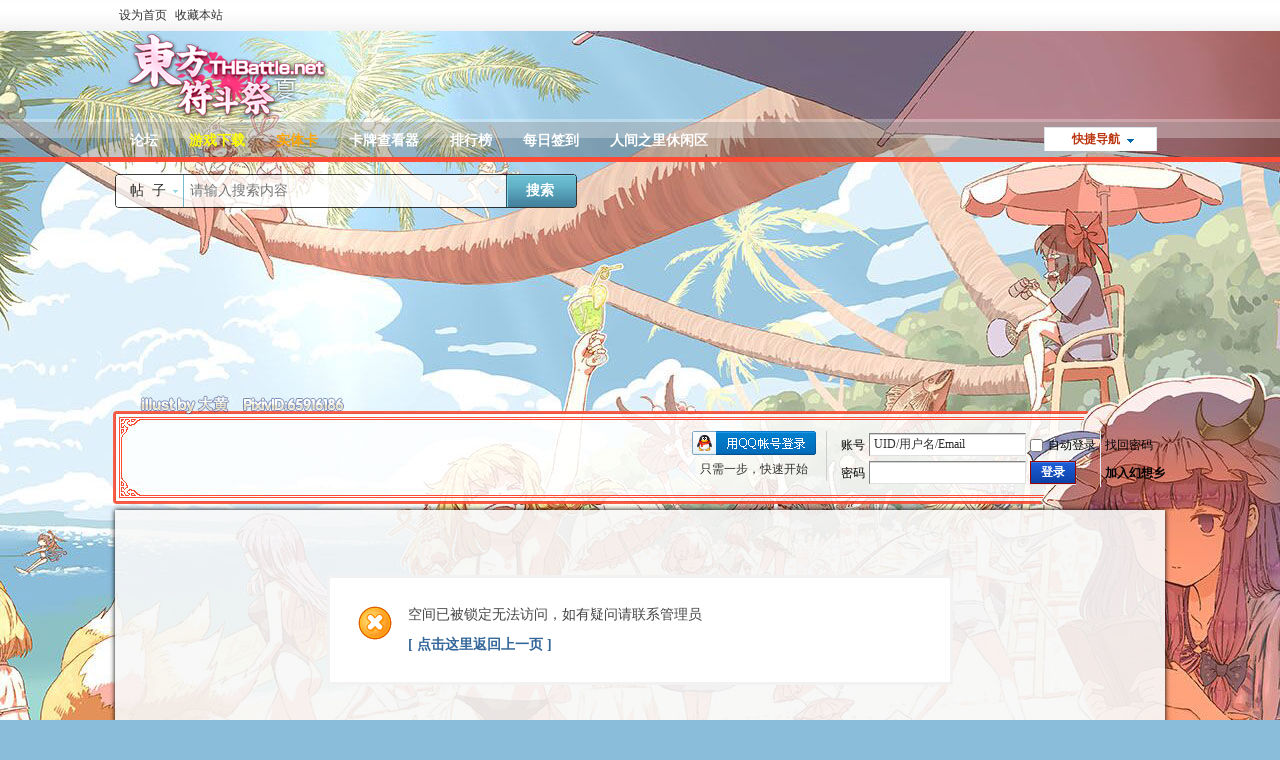

--- FILE ---
content_type: text/html; charset=utf-8
request_url: https://www.thbattle.net/space-uid-554645.html
body_size: 4332
content:
<!DOCTYPE html PUBLIC "-//W3C//DTD XHTML 1.0 Transitional//EN" "http://www.w3.org/TR/xhtml1/DTD/xhtml1-transitional.dtd">
<html xmlns="http://www.w3.org/1999/xhtml">
<head>
<meta http-equiv="Content-Type" content="text/html; charset=utf-8" />
<title>提示信息 -  东方符斗祭官方论坛 -  Powered by Discuz!</title>
<style type="text/css">
<!--
#Layer1 {
position:absolute;
width:200px;
height:115px;
z-index:1;
}
-->
    </style>


<meta name="keywords" content="" />
<meta name="description" content=",东方符斗祭官方论坛" />
<meta name="generator" content="Discuz! X3.4" />
<meta name="author" content="Discuz! Team and Comsenz UI Team" />
<meta name="copyright" content="2001-2013 Comsenz Inc." />
<meta name="MSSmartTagsPreventParsing" content="True" />
<meta http-equiv="MSThemeCompatible" content="Yes" />
<base href="https://www.thbattle.net/" /><link rel="stylesheet" type="text/css" href="data/cache/style_41_common.css?trR" /><link rel="stylesheet" type="text/css" href="data/cache/style_41_home_space.css?trR" /><script type="text/javascript">var STYLEID = '41', STATICURL = 'static/', IMGDIR = 'static/image/common', VERHASH = 'trR', charset = 'utf-8', discuz_uid = '0', cookiepre = 'JdeI_7a20_', cookiedomain = 'thbattle.net', cookiepath = '/', showusercard = '1', attackevasive = '0', disallowfloat = 'login|newthread|reply', creditnotice = '1|威严|,2|节操|,3|信仰|,6|经验|,7|逃跑数|,8|游戏数|', defaultstyle = '', REPORTURL = 'aHR0cHM6Ly93d3cudGhiYXR0bGUubmV0L3NwYWNlLXVpZC01NTQ2NDUuaHRtbA==', SITEURL = 'https://www.thbattle.net/', JSPATH = 'data/cache/', DYNAMICURL = '';</script>
<script src="data/cache/common.js?trR" type="text/javascript"></script>
<meta name="application-name" content="东方符斗祭官方论坛" />
<meta name="msapplication-tooltip" content="东方符斗祭官方论坛" />
<meta name="msapplication-task" content="name=符斗祭公式站;action-uri=https://www.thbattle.net/portal.php;icon-uri=https://www.thbattle.net/static/image/common/portal.ico" /><meta name="msapplication-task" content="name=论坛;action-uri=https://www.thbattle.net/forum.php;icon-uri=https://www.thbattle.net/static/image/common/bbs.ico" />
<meta name="msapplication-task" content="name=;action-uri=https://www.thbattle.net/home.php;icon-uri=https://www.thbattle.net/static/image/common/home.ico" /><script src="data/cache/home.js?trR" type="text/javascript"></script>
<!--[if IE 6]>
<script src="//DD_belatedPNG.js" type="text/javascript" ></script>

<script type="text/javascript">
DD_belatedPNG.fix('#scbar,#scbar #scbar_form');
</script>
<![endif]-->
</head>

<body id="nv_home" class="pg_space" onkeydown="if(event.keyCode==27) return false;">
<div id="append_parent"></div><div id="ajaxwaitid"></div>
<div id="toptb" class="cl">
<div class="wp">
<div class="z"><a href="javascript:;"  onclick="setHomepage('https://www.thbattle.net/');">设为首页</a><a href="https://www.thbattle.net/"  onclick="addFavorite(this.href, '东方符斗祭官方论坛');return false;">收藏本站</a></div>
<div class="y">
<a id="switchblind" href="javascript:;" onClick="toggleBlind(this)" title="开启辅助访问" class="switchblind">开启辅助访问</a>
</div>
</div>
</div>

<div id="hd">
<div class="hdc cl">
<div class="wp"><h2><a href="./" title="东方符斗祭官方论坛"><img src="template/nihao_game2013/images/LOGO.png?r=3.1415926" alt="东方符斗祭官方论坛" border="0" /></a></h2><script src="data/cache/logging.js?trR" type="text/javascript"></script>
<form method="post" autocomplete="off" id="lsform" action="member.php?mod=logging&amp;action=login&amp;loginsubmit=yes&amp;infloat=yes&amp;lssubmit=yes" onsubmit="pwmd5('ls_password');return lsSubmit();">
<div class="fastlg cl">
<span id="return_ls" style="display:none"></span>
<div class="y pns">
<table cellspacing="0" cellpadding="0">
<tr>
<td><label for="ls_username">账号</label></td>
<td><input type="text" name="username" id="ls_username" class="px vm xg1"  value="UID/用户名/Email" onfocus="if(this.value == 'UID/用户名/Email'){this.value = '';this.className = 'px vm';}" onblur="if(this.value == ''){this.value = 'UID/用户名/Email';this.className = 'px vm xg1';}" tabindex="901" /></td>
<td class="fastlg_l"><label for="ls_cookietime"><input type="checkbox" name="cookietime" id="ls_cookietime" class="pc" value="2592000" tabindex="903" />自动登录</label></td>
<td><a href="javascript:;" onclick="showWindow('login', 'member.php?mod=logging&action=login&viewlostpw=1')">找回密码</a></td>
</tr>
<tr>
<td><label for="ls_password">密码</label></td>
<td><input type="password" name="password" id="ls_password" class="px vm" autocomplete="off" tabindex="902" /></td>
<td class="fastlg_l"><button type="submit" class="pn pnc vm" tabindex="904"><em>登录</em></button></td>
<td class="cl"><a href="member.php?mod=joingensokyo" class="reglink xi2 xw1"><span>加入幻想乡</span></a></td>
</tr>
</table>
<input type="hidden" name="quickforward" value="yes" />
<input type="hidden" name="handlekey" value="ls" />
</div>

<div class="fastlg_fm y" style="margin-right: 10px; padding-right: 10px">
<p><a href="https://www.thbattle.net/connect.php?mod=login&op=init&referer=home.php%3Fmod%3Dspace%26uid%3D554645&statfrom=login_simple"><img src="static/image/common/qq_login.gif" class="vm" alt="QQ登录" /></a></p>
<p class="hm xg1" style="padding-top: 2px;">只需一步，快速开始</p>
</div>
</div>
</form>
</div>
</div>

<div id="nv">
<div class="wp">
<a href="javascript:;" id="qmenu" onMouseOver="delayShow(this, function () {showMenu({'ctrlid':'qmenu','pos':'34!','ctrlclass':'a','duration':2});showForummenu(0);})">快捷导航</a>
<ul><li id="mn_forum" ><a href="forum.php" hidefocus="true" title="BBS"  >论坛<span>BBS</span></a></li><li id="mn_N1be5" onmouseover="showMenu({'ctrlid':this.id,'ctrlclass':'hover','duration':2})"><a href="http://www.thbattle.net/thb.php?v=windows" hidefocus="true" target="_blank"   style="color: yellow">游戏下载</a></li><li id="mn_N726f" onmouseover="showMenu({'ctrlid':this.id,'ctrlclass':'hover','duration':2})"><a href="#" hidefocus="true"   style="font-weight: bold;color: orange">实体卡</a></li><li id="mn_Nde47" ><a href="http://thb.io" hidefocus="true" target="_blank"  >卡牌查看器</a></li><li id="mn_N12a7" ><a href="misc.php?mod=ranklist" hidefocus="true" title="Ranklist"  >排行榜<span>Ranklist</span></a></li><li id="mn_N462e" ><a href="dsu_paulsign-sign.html" hidefocus="true"  >每日签到</a></li><li id="mn_N9963" onmouseover="showMenu({'ctrlid':this.id,'ctrlclass':'hover','duration':2})"><a href="#" hidefocus="true"   style="font-weight: bold;">人间之里休闲区</a></li></ul>
</div>
                </div>
<ul class="p_pop h_pop" id="plugin_menu" style="display: none">  <li><a href="luckypost-show.html" id="mn_plink_show">发帖际遇</a></li>
   <li><a href="dsu_paulsign-sign.html" id="mn_plink_sign">每日签到</a></li>
 </ul>
<ul class="p_pop h_pop" id="mn_N1be5_menu" style="display: none"><li><a href="http://www.thbattle.net/thb.php?v=windows" hidefocus="true" >Windows 客户端</a></li><li><a href="http://thb.io/dl" hidefocus="true" target="_blank" >Android 客户端</a></li><li><a href="http://www.thbattle.net/thb.php?v=osx" hidefocus="true" >Mac OS X 客户端</a></li></ul><ul class="p_pop h_pop" id="mn_N726f_menu" style="display: none"><li><a href="https://item.taobao.com/item.htm?id=601876434885" hidefocus="true" >购买实体卡</a></li></ul><div class="p_pop h_pop" id="mn_userapp_menu" style="display: none"></div><ul class="p_pop h_pop" id="mn_N9963_menu" style="display: none"><li><a href="mxyf_beijing-bgshop.html" hidefocus="true" >背景商店</a></li><li><a href="home.php?mod=medal" hidefocus="true" >勋章中心</a></li><li><a href="home.php?mod=magic" hidefocus="true" >香霖堂</a></li><li><a href="http://www.thbattle.net/yyd_timeline-timeline.html?viewtype=main" hidefocus="true" >符斗祭编年史</a></li><li><a href="dsu_amumarry-woo.html?mod=list" hidefocus="true" >烧烤场</a></li></ul></div>

<script src="/source/plugin/thbattle_interconnect/resource/jquery-1.9.1.min.js"></script><script type="text/javascript">jq = jQuery.noConflict();</script><link rel="stylesheet" type="text/css" href="source/plugin/dsu_amumarry/template/amumarry.css"/><div id="scbar" class="cl">
<div class="wp">
<form id="scbar_form" method="post" autocomplete="off" onsubmit="searchFocus($('scbar_txt'))" action="search.php?searchsubmit=yes" target="_blank">
<input type="hidden" name="mod" id="scbar_mod" value="search" />
<input type="hidden" name="formhash" value="dfa6e764" />
<input type="hidden" name="srchtype" value="title" />
<input type="hidden" name="srhfid" value="0" />
<input type="hidden" name="srhlocality" value="home::space" />
<table cellspacing="0" cellpadding="0">
<tr>
<td class="scbar_type_td"><a href="javascript:;" id="scbar_type" class="xg1" onclick="showMenu(this.id)" hidefocus="true">搜索</a></td>
<td class="scbar_txt_td"><input type="text" name="srchtxt" id="scbar_txt" value="请输入搜索内容" autocomplete="off" x-webkit-speech speech /></td>
<td class="scbar_btn_td"><button type="submit" name="searchsubmit" id="scbar_btn" sc="1" value="true"><strong class="xi2">搜索</strong></button></td>
<td class="scbar_hot_td">
<div id="scbar_hot">
</div>
</td>
</tr>
</table>
</form>
</div>
</div>
<ul id="scbar_type_menu" class="p_pop" style="display: none;"><li><a href="javascript:;" rel="article">文章</a></li><li><a href="javascript:;" rel="forum" class="curtype">帖子</a></li><li><a href="javascript:;" rel="user">用户</a></li></ul>
<script type="text/javascript">
initSearchmenu('scbar', '');
</script>
<div id="wp" class="wp">
<div class="nihao">
<div id="ct" class="wp cl w">
<div class="nfl">
<div class="f_c altw">
<div id="messagetext" class="alert_error">
<p>空间已被锁定无法访问，如有疑问请联系管理员</p>
<script type="text/javascript">
if(history.length > (BROWSER.ie ? 0 : 1)) {
document.write('<p class="alert_btnleft"><a href="javascript:history.back()">[ 点击这里返回上一页 ]</a></p>');
} else {
document.write('<p class="alert_btnleft"><a href="./">[ 东方符斗祭官方论坛 首页 ]</a></p>');
}
</script>
</div>
</div>
</div>
</div>	</div>
</div>
<script src="source/plugin/jz_toup/js/top.js" type="text/javascript"></script>
				<style>#scrolltop{display:none;}</style><style type="text/css">#toup{position:fixed;visibility:hidden;bottom:15%;background:url(source/plugin/jz_toup/img/jp.png) no-repeat;height:176px;display:block;width:90px;}#toup:hover{background-position:-90px 0;}</style><a id="toup" href="javascript:;" title="&#22238;&#39030;&#37096;" onclick="goTop();"></a><div id="ft" class="cl">
<div class="wp">
<div id="flk" class="y">
<p>
<a href="wq_links-main.html"  style="font-weight: bold;color: blue">申请友链</a><span class="pipe">|</span><a href="" ></a><span class="pipe">|</span><a href="forum.php?mod=misc&action=showdarkroom" >小黑屋</a><span class="pipe">|</span><a href="forum.php?mobile=yes" >手机版</a><span class="pipe">|</span><a href="archiver/" >Archiver</a><span class="pipe">|</span><strong><a href="https://www.thbattle.net" target="_blank">东方符斗祭官方论坛</a></strong>
</p>
<p class="xs0">
GMT+8, 2026-1-21 23:56<span id="debuginfo">
, Processed in 0.020445 second(s), 8 queries
.
</span>
</p>
</div>
<div id="frt">
<p>Powered by <strong><a href="http://www.discuz.net" target="_blank">Discuz!</a></strong> <em>X3.4</em></p>
<p class="xs0">&copy; 2001-2013 <a href="http://www.comsenz.com" target="_blank">Comsenz Inc.</a></p>
</div></div>
</div>
<script src="home.php?mod=misc&ac=sendmail&rand=1769010983" type="text/javascript"></script>
<div id="scrolltop">
<span hidefocus="true"><a title="返回顶部" onclick="window.scrollTo('0','0')" class="scrolltopa" ><b>返回顶部</b></a></span>
</div>
<script type="text/javascript">_attachEvent(window, 'scroll', function () { showTopLink(); });checkBlind();</script>
</body>
</html>
